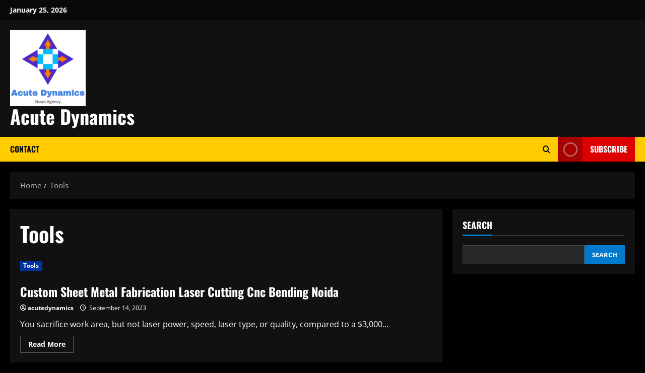

--- FILE ---
content_type: text/html; charset=utf-8
request_url: https://www.google.com/recaptcha/api2/aframe
body_size: 269
content:
<!DOCTYPE HTML><html><head><meta http-equiv="content-type" content="text/html; charset=UTF-8"></head><body><script nonce="zTlRnzPQmvxyuPkG5YLI_Q">/** Anti-fraud and anti-abuse applications only. See google.com/recaptcha */ try{var clients={'sodar':'https://pagead2.googlesyndication.com/pagead/sodar?'};window.addEventListener("message",function(a){try{if(a.source===window.parent){var b=JSON.parse(a.data);var c=clients[b['id']];if(c){var d=document.createElement('img');d.src=c+b['params']+'&rc='+(localStorage.getItem("rc::a")?sessionStorage.getItem("rc::b"):"");window.document.body.appendChild(d);sessionStorage.setItem("rc::e",parseInt(sessionStorage.getItem("rc::e")||0)+1);localStorage.setItem("rc::h",'1769383884546');}}}catch(b){}});window.parent.postMessage("_grecaptcha_ready", "*");}catch(b){}</script></body></html>